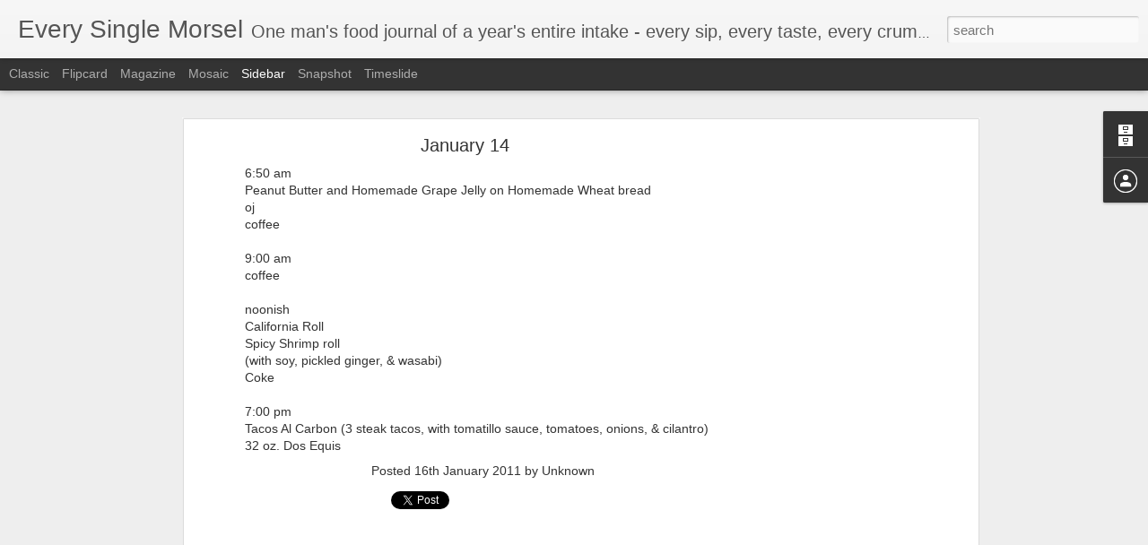

--- FILE ---
content_type: text/html; charset=utf-8
request_url: https://www.google.com/recaptcha/api2/aframe
body_size: 266
content:
<!DOCTYPE HTML><html><head><meta http-equiv="content-type" content="text/html; charset=UTF-8"></head><body><script nonce="AOcnLHvm2ycmqr2VX7vIyA">/** Anti-fraud and anti-abuse applications only. See google.com/recaptcha */ try{var clients={'sodar':'https://pagead2.googlesyndication.com/pagead/sodar?'};window.addEventListener("message",function(a){try{if(a.source===window.parent){var b=JSON.parse(a.data);var c=clients[b['id']];if(c){var d=document.createElement('img');d.src=c+b['params']+'&rc='+(localStorage.getItem("rc::a")?sessionStorage.getItem("rc::b"):"");window.document.body.appendChild(d);sessionStorage.setItem("rc::e",parseInt(sessionStorage.getItem("rc::e")||0)+1);localStorage.setItem("rc::h",'1768650327457');}}}catch(b){}});window.parent.postMessage("_grecaptcha_ready", "*");}catch(b){}</script></body></html>

--- FILE ---
content_type: text/javascript; charset=UTF-8
request_url: http://www.everysinglemorsel.com/?v=0&action=initial&widgetId=BlogArchive1&responseType=js&xssi_token=AOuZoY4QogToOE9wLKwTLJDDZhlT30BGXw%3A1768650324768
body_size: 1705
content:
try {
_WidgetManager._HandleControllerResult('BlogArchive1', 'initial',{'url': 'http://www.everysinglemorsel.com/search?updated-min\x3d1969-12-31T16:00:00-08:00\x26updated-max\x3d292278994-08-17T07:12:55Z\x26max-results\x3d50', 'name': 'All Posts', 'expclass': 'expanded', 'toggleId': 'ALL-0', 'post-count': 2787, 'data': [{'url': 'http://www.everysinglemorsel.com/2010/', 'name': '2010', 'expclass': 'collapsed', 'toggleId': 'YEARLY-1262332800000', 'post-count': 365, 'data': [{'url': 'http://www.everysinglemorsel.com/2010/01/', 'name': 'January', 'expclass': 'collapsed', 'toggleId': 'MONTHLY-1262332800000', 'post-count': 31}, {'url': 'http://www.everysinglemorsel.com/2010/02/', 'name': 'February', 'expclass': 'collapsed', 'toggleId': 'MONTHLY-1265011200000', 'post-count': 28}, {'url': 'http://www.everysinglemorsel.com/2010/03/', 'name': 'March', 'expclass': 'collapsed', 'toggleId': 'MONTHLY-1267430400000', 'post-count': 30}, {'url': 'http://www.everysinglemorsel.com/2010/04/', 'name': 'April', 'expclass': 'collapsed', 'toggleId': 'MONTHLY-1270105200000', 'post-count': 31}, {'url': 'http://www.everysinglemorsel.com/2010/05/', 'name': 'May', 'expclass': 'collapsed', 'toggleId': 'MONTHLY-1272697200000', 'post-count': 31}, {'url': 'http://www.everysinglemorsel.com/2010/06/', 'name': 'June', 'expclass': 'collapsed', 'toggleId': 'MONTHLY-1275375600000', 'post-count': 30}, {'url': 'http://www.everysinglemorsel.com/2010/07/', 'name': 'July', 'expclass': 'collapsed', 'toggleId': 'MONTHLY-1277967600000', 'post-count': 29}, {'url': 'http://www.everysinglemorsel.com/2010/08/', 'name': 'August', 'expclass': 'collapsed', 'toggleId': 'MONTHLY-1280646000000', 'post-count': 33}, {'url': 'http://www.everysinglemorsel.com/2010/09/', 'name': 'September', 'expclass': 'collapsed', 'toggleId': 'MONTHLY-1283324400000', 'post-count': 31}, {'url': 'http://www.everysinglemorsel.com/2010/10/', 'name': 'October', 'expclass': 'collapsed', 'toggleId': 'MONTHLY-1285916400000', 'post-count': 30}, {'url': 'http://www.everysinglemorsel.com/2010/11/', 'name': 'November', 'expclass': 'collapsed', 'toggleId': 'MONTHLY-1288594800000', 'post-count': 31}, {'url': 'http://www.everysinglemorsel.com/2010/12/', 'name': 'December', 'expclass': 'collapsed', 'toggleId': 'MONTHLY-1291190400000', 'post-count': 30}]}, {'url': 'http://www.everysinglemorsel.com/2011/', 'name': '2011', 'expclass': 'collapsed', 'toggleId': 'YEARLY-1293868800000', 'post-count': 343, 'data': [{'url': 'http://www.everysinglemorsel.com/2011/01/', 'name': 'January', 'expclass': 'collapsed', 'toggleId': 'MONTHLY-1293868800000', 'post-count': 30}, {'url': 'http://www.everysinglemorsel.com/2011/02/', 'name': 'February', 'expclass': 'collapsed', 'toggleId': 'MONTHLY-1296547200000', 'post-count': 30}, {'url': 'http://www.everysinglemorsel.com/2011/03/', 'name': 'March', 'expclass': 'collapsed', 'toggleId': 'MONTHLY-1298966400000', 'post-count': 31}, {'url': 'http://www.everysinglemorsel.com/2011/04/', 'name': 'April', 'expclass': 'collapsed', 'toggleId': 'MONTHLY-1301641200000', 'post-count': 30}, {'url': 'http://www.everysinglemorsel.com/2011/05/', 'name': 'May', 'expclass': 'collapsed', 'toggleId': 'MONTHLY-1304233200000', 'post-count': 31}, {'url': 'http://www.everysinglemorsel.com/2011/06/', 'name': 'June', 'expclass': 'collapsed', 'toggleId': 'MONTHLY-1306911600000', 'post-count': 29}, {'url': 'http://www.everysinglemorsel.com/2011/07/', 'name': 'July', 'expclass': 'collapsed', 'toggleId': 'MONTHLY-1309503600000', 'post-count': 24}, {'url': 'http://www.everysinglemorsel.com/2011/08/', 'name': 'August', 'expclass': 'collapsed', 'toggleId': 'MONTHLY-1312182000000', 'post-count': 18}, {'url': 'http://www.everysinglemorsel.com/2011/09/', 'name': 'September', 'expclass': 'collapsed', 'toggleId': 'MONTHLY-1314860400000', 'post-count': 29}, {'url': 'http://www.everysinglemorsel.com/2011/10/', 'name': 'October', 'expclass': 'collapsed', 'toggleId': 'MONTHLY-1317452400000', 'post-count': 32}, {'url': 'http://www.everysinglemorsel.com/2011/11/', 'name': 'November', 'expclass': 'collapsed', 'toggleId': 'MONTHLY-1320130800000', 'post-count': 29}, {'url': 'http://www.everysinglemorsel.com/2011/12/', 'name': 'December', 'expclass': 'collapsed', 'toggleId': 'MONTHLY-1322726400000', 'post-count': 30}]}, {'url': 'http://www.everysinglemorsel.com/2012/', 'name': '2012', 'expclass': 'collapsed', 'toggleId': 'YEARLY-1325404800000', 'post-count': 365, 'data': [{'url': 'http://www.everysinglemorsel.com/2012/01/', 'name': 'January', 'expclass': 'collapsed', 'toggleId': 'MONTHLY-1325404800000', 'post-count': 30}, {'url': 'http://www.everysinglemorsel.com/2012/02/', 'name': 'February', 'expclass': 'collapsed', 'toggleId': 'MONTHLY-1328083200000', 'post-count': 30}, {'url': 'http://www.everysinglemorsel.com/2012/03/', 'name': 'March', 'expclass': 'collapsed', 'toggleId': 'MONTHLY-1330588800000', 'post-count': 32}, {'url': 'http://www.everysinglemorsel.com/2012/04/', 'name': 'April', 'expclass': 'collapsed', 'toggleId': 'MONTHLY-1333263600000', 'post-count': 30}, {'url': 'http://www.everysinglemorsel.com/2012/05/', 'name': 'May', 'expclass': 'collapsed', 'toggleId': 'MONTHLY-1335855600000', 'post-count': 30}, {'url': 'http://www.everysinglemorsel.com/2012/06/', 'name': 'June', 'expclass': 'collapsed', 'toggleId': 'MONTHLY-1338534000000', 'post-count': 30}, {'url': 'http://www.everysinglemorsel.com/2012/07/', 'name': 'July', 'expclass': 'collapsed', 'toggleId': 'MONTHLY-1341126000000', 'post-count': 32}, {'url': 'http://www.everysinglemorsel.com/2012/08/', 'name': 'August', 'expclass': 'collapsed', 'toggleId': 'MONTHLY-1343804400000', 'post-count': 30}, {'url': 'http://www.everysinglemorsel.com/2012/09/', 'name': 'September', 'expclass': 'collapsed', 'toggleId': 'MONTHLY-1346482800000', 'post-count': 31}, {'url': 'http://www.everysinglemorsel.com/2012/10/', 'name': 'October', 'expclass': 'collapsed', 'toggleId': 'MONTHLY-1349074800000', 'post-count': 31}, {'url': 'http://www.everysinglemorsel.com/2012/11/', 'name': 'November', 'expclass': 'collapsed', 'toggleId': 'MONTHLY-1351753200000', 'post-count': 30}, {'url': 'http://www.everysinglemorsel.com/2012/12/', 'name': 'December', 'expclass': 'collapsed', 'toggleId': 'MONTHLY-1354348800000', 'post-count': 29}]}, {'url': 'http://www.everysinglemorsel.com/2013/', 'name': '2013', 'expclass': 'collapsed', 'toggleId': 'YEARLY-1357027200000', 'post-count': 365, 'data': [{'url': 'http://www.everysinglemorsel.com/2013/01/', 'name': 'January', 'expclass': 'collapsed', 'toggleId': 'MONTHLY-1357027200000', 'post-count': 32}, {'url': 'http://www.everysinglemorsel.com/2013/02/', 'name': 'February', 'expclass': 'collapsed', 'toggleId': 'MONTHLY-1359705600000', 'post-count': 28}, {'url': 'http://www.everysinglemorsel.com/2013/03/', 'name': 'March', 'expclass': 'collapsed', 'toggleId': 'MONTHLY-1362124800000', 'post-count': 31}, {'url': 'http://www.everysinglemorsel.com/2013/04/', 'name': 'April', 'expclass': 'collapsed', 'toggleId': 'MONTHLY-1364799600000', 'post-count': 30}, {'url': 'http://www.everysinglemorsel.com/2013/05/', 'name': 'May', 'expclass': 'collapsed', 'toggleId': 'MONTHLY-1367391600000', 'post-count': 31}, {'url': 'http://www.everysinglemorsel.com/2013/06/', 'name': 'June', 'expclass': 'collapsed', 'toggleId': 'MONTHLY-1370070000000', 'post-count': 29}, {'url': 'http://www.everysinglemorsel.com/2013/07/', 'name': 'July', 'expclass': 'collapsed', 'toggleId': 'MONTHLY-1372662000000', 'post-count': 32}, {'url': 'http://www.everysinglemorsel.com/2013/08/', 'name': 'August', 'expclass': 'collapsed', 'toggleId': 'MONTHLY-1375340400000', 'post-count': 30}, {'url': 'http://www.everysinglemorsel.com/2013/09/', 'name': 'September', 'expclass': 'collapsed', 'toggleId': 'MONTHLY-1378018800000', 'post-count': 31}, {'url': 'http://www.everysinglemorsel.com/2013/10/', 'name': 'October', 'expclass': 'collapsed', 'toggleId': 'MONTHLY-1380610800000', 'post-count': 31}, {'url': 'http://www.everysinglemorsel.com/2013/11/', 'name': 'November', 'expclass': 'collapsed', 'toggleId': 'MONTHLY-1383289200000', 'post-count': 30}, {'url': 'http://www.everysinglemorsel.com/2013/12/', 'name': 'December', 'expclass': 'collapsed', 'toggleId': 'MONTHLY-1385884800000', 'post-count': 30}]}, {'url': 'http://www.everysinglemorsel.com/2014/', 'name': '2014', 'expclass': 'collapsed', 'toggleId': 'YEARLY-1388563200000', 'post-count': 364, 'data': [{'url': 'http://www.everysinglemorsel.com/2014/01/', 'name': 'January', 'expclass': 'collapsed', 'toggleId': 'MONTHLY-1388563200000', 'post-count': 31}, {'url': 'http://www.everysinglemorsel.com/2014/02/', 'name': 'February', 'expclass': 'collapsed', 'toggleId': 'MONTHLY-1391241600000', 'post-count': 28}, {'url': 'http://www.everysinglemorsel.com/2014/03/', 'name': 'March', 'expclass': 'collapsed', 'toggleId': 'MONTHLY-1393660800000', 'post-count': 31}, {'url': 'http://www.everysinglemorsel.com/2014/04/', 'name': 'April', 'expclass': 'collapsed', 'toggleId': 'MONTHLY-1396335600000', 'post-count': 30}, {'url': 'http://www.everysinglemorsel.com/2014/05/', 'name': 'May', 'expclass': 'collapsed', 'toggleId': 'MONTHLY-1398927600000', 'post-count': 29}, {'url': 'http://www.everysinglemorsel.com/2014/06/', 'name': 'June', 'expclass': 'collapsed', 'toggleId': 'MONTHLY-1401606000000', 'post-count': 31}, {'url': 'http://www.everysinglemorsel.com/2014/07/', 'name': 'July', 'expclass': 'collapsed', 'toggleId': 'MONTHLY-1404198000000', 'post-count': 31}, {'url': 'http://www.everysinglemorsel.com/2014/08/', 'name': 'August', 'expclass': 'collapsed', 'toggleId': 'MONTHLY-1406876400000', 'post-count': 30}, {'url': 'http://www.everysinglemorsel.com/2014/09/', 'name': 'September', 'expclass': 'collapsed', 'toggleId': 'MONTHLY-1409554800000', 'post-count': 30}, {'url': 'http://www.everysinglemorsel.com/2014/10/', 'name': 'October', 'expclass': 'collapsed', 'toggleId': 'MONTHLY-1412146800000', 'post-count': 33}, {'url': 'http://www.everysinglemorsel.com/2014/11/', 'name': 'November', 'expclass': 'collapsed', 'toggleId': 'MONTHLY-1414825200000', 'post-count': 30}, {'url': 'http://www.everysinglemorsel.com/2014/12/', 'name': 'December', 'expclass': 'collapsed', 'toggleId': 'MONTHLY-1417420800000', 'post-count': 30}]}, {'url': 'http://www.everysinglemorsel.com/2015/', 'name': '2015', 'expclass': 'collapsed', 'toggleId': 'YEARLY-1420099200000', 'post-count': 361, 'data': [{'url': 'http://www.everysinglemorsel.com/2015/01/', 'name': 'January', 'expclass': 'collapsed', 'toggleId': 'MONTHLY-1420099200000', 'post-count': 31}, {'url': 'http://www.everysinglemorsel.com/2015/02/', 'name': 'February', 'expclass': 'collapsed', 'toggleId': 'MONTHLY-1422777600000', 'post-count': 26}, {'url': 'http://www.everysinglemorsel.com/2015/03/', 'name': 'March', 'expclass': 'collapsed', 'toggleId': 'MONTHLY-1425196800000', 'post-count': 33}, {'url': 'http://www.everysinglemorsel.com/2015/04/', 'name': 'April', 'expclass': 'collapsed', 'toggleId': 'MONTHLY-1427871600000', 'post-count': 28}, {'url': 'http://www.everysinglemorsel.com/2015/05/', 'name': 'May', 'expclass': 'collapsed', 'toggleId': 'MONTHLY-1430463600000', 'post-count': 32}, {'url': 'http://www.everysinglemorsel.com/2015/06/', 'name': 'June', 'expclass': 'collapsed', 'toggleId': 'MONTHLY-1433142000000', 'post-count': 27}, {'url': 'http://www.everysinglemorsel.com/2015/07/', 'name': 'July', 'expclass': 'collapsed', 'toggleId': 'MONTHLY-1435734000000', 'post-count': 29}, {'url': 'http://www.everysinglemorsel.com/2015/08/', 'name': 'August', 'expclass': 'collapsed', 'toggleId': 'MONTHLY-1438412400000', 'post-count': 31}, {'url': 'http://www.everysinglemorsel.com/2015/09/', 'name': 'September', 'expclass': 'collapsed', 'toggleId': 'MONTHLY-1441090800000', 'post-count': 34}, {'url': 'http://www.everysinglemorsel.com/2015/10/', 'name': 'October', 'expclass': 'collapsed', 'toggleId': 'MONTHLY-1443682800000', 'post-count': 29}, {'url': 'http://www.everysinglemorsel.com/2015/11/', 'name': 'November', 'expclass': 'collapsed', 'toggleId': 'MONTHLY-1446361200000', 'post-count': 30}, {'url': 'http://www.everysinglemorsel.com/2015/12/', 'name': 'December', 'expclass': 'collapsed', 'toggleId': 'MONTHLY-1448956800000', 'post-count': 31}]}, {'url': 'http://www.everysinglemorsel.com/2016/', 'name': '2016', 'expclass': 'collapsed', 'toggleId': 'YEARLY-1451635200000', 'post-count': 362, 'data': [{'url': 'http://www.everysinglemorsel.com/2016/01/', 'name': 'January', 'expclass': 'collapsed', 'toggleId': 'MONTHLY-1451635200000', 'post-count': 32}, {'url': 'http://www.everysinglemorsel.com/2016/02/', 'name': 'February', 'expclass': 'collapsed', 'toggleId': 'MONTHLY-1454313600000', 'post-count': 29}, {'url': 'http://www.everysinglemorsel.com/2016/03/', 'name': 'March', 'expclass': 'collapsed', 'toggleId': 'MONTHLY-1456819200000', 'post-count': 31}, {'url': 'http://www.everysinglemorsel.com/2016/04/', 'name': 'April', 'expclass': 'collapsed', 'toggleId': 'MONTHLY-1459494000000', 'post-count': 29}, {'url': 'http://www.everysinglemorsel.com/2016/05/', 'name': 'May', 'expclass': 'collapsed', 'toggleId': 'MONTHLY-1462086000000', 'post-count': 32}, {'url': 'http://www.everysinglemorsel.com/2016/06/', 'name': 'June', 'expclass': 'collapsed', 'toggleId': 'MONTHLY-1464764400000', 'post-count': 28}, {'url': 'http://www.everysinglemorsel.com/2016/07/', 'name': 'July', 'expclass': 'collapsed', 'toggleId': 'MONTHLY-1467356400000', 'post-count': 31}, {'url': 'http://www.everysinglemorsel.com/2016/08/', 'name': 'August', 'expclass': 'collapsed', 'toggleId': 'MONTHLY-1470034800000', 'post-count': 29}, {'url': 'http://www.everysinglemorsel.com/2016/09/', 'name': 'September', 'expclass': 'collapsed', 'toggleId': 'MONTHLY-1472713200000', 'post-count': 33}, {'url': 'http://www.everysinglemorsel.com/2016/10/', 'name': 'October', 'expclass': 'collapsed', 'toggleId': 'MONTHLY-1475305200000', 'post-count': 30}, {'url': 'http://www.everysinglemorsel.com/2016/11/', 'name': 'November', 'expclass': 'collapsed', 'toggleId': 'MONTHLY-1477983600000', 'post-count': 31}, {'url': 'http://www.everysinglemorsel.com/2016/12/', 'name': 'December', 'expclass': 'collapsed', 'toggleId': 'MONTHLY-1480579200000', 'post-count': 27}]}, {'url': 'http://www.everysinglemorsel.com/2017/', 'name': '2017', 'expclass': 'expanded', 'toggleId': 'YEARLY-1483257600000', 'post-count': 262, 'data': [{'url': 'http://www.everysinglemorsel.com/2017/01/', 'name': 'January', 'expclass': 'collapsed', 'toggleId': 'MONTHLY-1483257600000', 'post-count': 33}, {'url': 'http://www.everysinglemorsel.com/2017/02/', 'name': 'February', 'expclass': 'collapsed', 'toggleId': 'MONTHLY-1485936000000', 'post-count': 26}, {'url': 'http://www.everysinglemorsel.com/2017/03/', 'name': 'March', 'expclass': 'collapsed', 'toggleId': 'MONTHLY-1488355200000', 'post-count': 32}, {'url': 'http://www.everysinglemorsel.com/2017/04/', 'name': 'April', 'expclass': 'collapsed', 'toggleId': 'MONTHLY-1491030000000', 'post-count': 30}, {'url': 'http://www.everysinglemorsel.com/2017/05/', 'name': 'May', 'expclass': 'collapsed', 'toggleId': 'MONTHLY-1493622000000', 'post-count': 32}, {'url': 'http://www.everysinglemorsel.com/2017/06/', 'name': 'June', 'expclass': 'collapsed', 'toggleId': 'MONTHLY-1496300400000', 'post-count': 28}, {'url': 'http://www.everysinglemorsel.com/2017/07/', 'name': 'July', 'expclass': 'collapsed', 'toggleId': 'MONTHLY-1498892400000', 'post-count': 33}, {'url': 'http://www.everysinglemorsel.com/2017/08/', 'name': 'August', 'expclass': 'collapsed', 'toggleId': 'MONTHLY-1501570800000', 'post-count': 29}, {'url': 'http://www.everysinglemorsel.com/2017/09/', 'name': 'September', 'expclass': 'expanded', 'toggleId': 'MONTHLY-1504249200000', 'post-count': 19, 'posts': [{'title': 'August 30', 'url': 'http://www.everysinglemorsel.com/2017/09/august-30.html'}, {'title': 'August 31', 'url': 'http://www.everysinglemorsel.com/2017/09/august-31.html'}, {'title': 'September 1', 'url': 'http://www.everysinglemorsel.com/2017/09/september-1.html'}, {'title': 'September 2', 'url': 'http://www.everysinglemorsel.com/2017/09/september-2.html'}, {'title': 'September 3', 'url': 'http://www.everysinglemorsel.com/2017/09/september-3.html'}, {'title': 'September 4', 'url': 'http://www.everysinglemorsel.com/2017/09/september-4.html'}, {'title': 'September 5', 'url': 'http://www.everysinglemorsel.com/2017/09/september-5.html'}, {'title': 'September 6', 'url': 'http://www.everysinglemorsel.com/2017/09/september-6.html'}, {'title': 'September 7', 'url': 'http://www.everysinglemorsel.com/2017/09/september-7.html'}, {'title': 'September 8', 'url': 'http://www.everysinglemorsel.com/2017/09/september-8.html'}, {'title': 'September 9', 'url': 'http://www.everysinglemorsel.com/2017/09/september-9.html'}, {'title': 'September 10', 'url': 'http://www.everysinglemorsel.com/2017/09/september-10.html'}, {'title': 'September 11', 'url': 'http://www.everysinglemorsel.com/2017/09/september-11.html'}, {'title': 'September 12', 'url': 'http://www.everysinglemorsel.com/2017/09/september-12.html'}, {'title': 'September 13', 'url': 'http://www.everysinglemorsel.com/2017/09/september-13.html'}, {'title': 'September 14', 'url': 'http://www.everysinglemorsel.com/2017/09/september-14.html'}, {'title': 'September 15', 'url': 'http://www.everysinglemorsel.com/2017/09/september-15.html'}, {'title': 'September 16', 'url': 'http://www.everysinglemorsel.com/2017/09/september-16.html'}, {'title': 'September 24', 'url': 'http://www.everysinglemorsel.com/2017/09/september-24.html'}]}]}], 'toggleopen': 'MONTHLY-1504249200000', 'style': 'HIERARCHY', 'title': 'Blog Archive'});
} catch (e) {
  if (typeof log != 'undefined') {
    log('HandleControllerResult failed: ' + e);
  }
}
